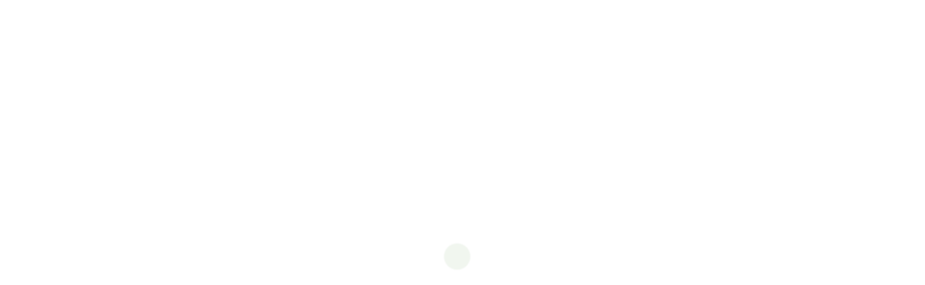

--- FILE ---
content_type: text/html; charset=UTF-8
request_url: https://tesora.fr/covid19
body_size: 14833
content:
<!DOCTYPE html>
<html lang="fr-FR">
<head>
    <meta charset="UTF-8">
    <!--[if IE]>
    <meta http-equiv="X-UA-Compatible" content="IE=edge,chrome=1">
    <![endif]-->
    <meta name="viewport" content="user-scalable=no, width=device-width, initial-scale=1.0" />
    <meta name="apple-mobile-web-app-capable" content="yes" />
    <link rel="profile" href="https://gmpg.org/xfn/11">
    <link rel="pingback" href="https://tesora.fr/xmlrpc.php">
    <meta name='robots' content='index, follow, max-image-preview:large, max-snippet:-1, max-video-preview:-1' />

	<!-- This site is optimized with the Yoast SEO plugin v26.8 - https://yoast.com/product/yoast-seo-wordpress/ -->
	<link media="all" href="https://tesora.fr/wp-content/cache/autoptimize/css/autoptimize_d004e6d4b18f54304e9a22d12f8a2423.css" rel="stylesheet"><title>TESORA x COVID-19 - TESORA</title>
	<link rel="canonical" href="https://tesora.fr/covid19/" />
	<meta property="og:locale" content="fr_FR" />
	<meta property="og:type" content="article" />
	<meta property="og:title" content="TESORA x COVID-19 - TESORA" />
	<meta property="og:description" content="Chers clients, fournisseurs, partenaires, Nous espérons que chacun de vous, comme vos équipes et vos proches, êtes en forme. Depuis le 16 mars et les&hellip;" />
	<meta property="og:url" content="https://tesora.fr/covid19/" />
	<meta property="og:site_name" content="TESORA" />
	<meta property="article:published_time" content="2020-04-03T13:42:10+00:00" />
	<meta property="article:modified_time" content="2020-04-03T13:46:48+00:00" />
	<meta property="og:image" content="https://tesora.fr/wp-content/uploads/2020/04/tesoraXcovid19.png" />
	<meta property="og:image:width" content="582" />
	<meta property="og:image:height" content="694" />
	<meta property="og:image:type" content="image/png" />
	<meta name="author" content="noemie" />
	<meta name="twitter:card" content="summary_large_image" />
	<meta name="twitter:label1" content="Écrit par" />
	<meta name="twitter:data1" content="noemie" />
	<meta name="twitter:label2" content="Durée de lecture estimée" />
	<meta name="twitter:data2" content="2 minutes" />
	<script type="application/ld+json" class="yoast-schema-graph">{"@context":"https://schema.org","@graph":[{"@type":"Article","@id":"https://tesora.fr/covid19/#article","isPartOf":{"@id":"https://tesora.fr/covid19/"},"author":{"name":"noemie","@id":"https://tesora.fr/#/schema/person/79e7cb217dc3c182991fa3f1fb24bfbc"},"headline":"TESORA x COVID-19","datePublished":"2020-04-03T13:42:10+00:00","dateModified":"2020-04-03T13:46:48+00:00","mainEntityOfPage":{"@id":"https://tesora.fr/covid19/"},"wordCount":353,"commentCount":0,"publisher":{"@id":"https://tesora.fr/#organization"},"image":{"@id":"https://tesora.fr/covid19/#primaryimage"},"thumbnailUrl":"https://tesora.fr/wp-content/uploads/2020/04/tesoraXcovid19.png","articleSection":["Actu Tesora"],"inLanguage":"fr-FR","potentialAction":[{"@type":"CommentAction","name":"Comment","target":["https://tesora.fr/covid19/#respond"]}]},{"@type":"WebPage","@id":"https://tesora.fr/covid19/","url":"https://tesora.fr/covid19/","name":"TESORA x COVID-19 - TESORA","isPartOf":{"@id":"https://tesora.fr/#website"},"primaryImageOfPage":{"@id":"https://tesora.fr/covid19/#primaryimage"},"image":{"@id":"https://tesora.fr/covid19/#primaryimage"},"thumbnailUrl":"https://tesora.fr/wp-content/uploads/2020/04/tesoraXcovid19.png","datePublished":"2020-04-03T13:42:10+00:00","dateModified":"2020-04-03T13:46:48+00:00","breadcrumb":{"@id":"https://tesora.fr/covid19/#breadcrumb"},"inLanguage":"fr-FR","potentialAction":[{"@type":"ReadAction","target":["https://tesora.fr/covid19/"]}]},{"@type":"ImageObject","inLanguage":"fr-FR","@id":"https://tesora.fr/covid19/#primaryimage","url":"https://tesora.fr/wp-content/uploads/2020/04/tesoraXcovid19.png","contentUrl":"https://tesora.fr/wp-content/uploads/2020/04/tesoraXcovid19.png","width":582,"height":694},{"@type":"BreadcrumbList","@id":"https://tesora.fr/covid19/#breadcrumb","itemListElement":[{"@type":"ListItem","position":1,"name":"Accueil","item":"https://tesora.fr/"},{"@type":"ListItem","position":2,"name":"TESORA x COVID-19"}]},{"@type":"WebSite","@id":"https://tesora.fr/#website","url":"https://tesora.fr/","name":"TESORA","description":"Bureau d&#039;étude en environnement - SSP - Sites et Sols Pollués","publisher":{"@id":"https://tesora.fr/#organization"},"potentialAction":[{"@type":"SearchAction","target":{"@type":"EntryPoint","urlTemplate":"https://tesora.fr/?s={search_term_string}"},"query-input":{"@type":"PropertyValueSpecification","valueRequired":true,"valueName":"search_term_string"}}],"inLanguage":"fr-FR"},{"@type":"Organization","@id":"https://tesora.fr/#organization","name":"Tesora","url":"https://tesora.fr/","logo":{"@type":"ImageObject","inLanguage":"fr-FR","@id":"https://tesora.fr/#/schema/logo/image/","url":"https://tesora.fr/wp-content/uploads/2018/12/logo-tesora.png","contentUrl":"https://tesora.fr/wp-content/uploads/2018/12/logo-tesora.png","width":774,"height":241,"caption":"Tesora"},"image":{"@id":"https://tesora.fr/#/schema/logo/image/"},"sameAs":["https://fr.linkedin.com/company/tesora-france"]},{"@type":"Person","@id":"https://tesora.fr/#/schema/person/79e7cb217dc3c182991fa3f1fb24bfbc","name":"noemie","image":{"@type":"ImageObject","inLanguage":"fr-FR","@id":"https://tesora.fr/#/schema/person/image/","url":"https://secure.gravatar.com/avatar/fb350bed250a6c35db23820f1f2dbcb80b291690ad407c358720f2b4ce24e0d3?s=96&d=mm&r=g","contentUrl":"https://secure.gravatar.com/avatar/fb350bed250a6c35db23820f1f2dbcb80b291690ad407c358720f2b4ce24e0d3?s=96&d=mm&r=g","caption":"noemie"},"url":"https://tesora.fr/author/noemie/"}]}</script>
	<!-- / Yoast SEO plugin. -->


<link rel='dns-prefetch' href='//fonts.googleapis.com' />
<link rel="alternate" type="application/rss+xml" title="TESORA &raquo; Flux" href="https://tesora.fr/feed/" />
<link rel="alternate" type="application/rss+xml" title="TESORA &raquo; Flux des commentaires" href="https://tesora.fr/comments/feed/" />
<link rel="alternate" type="application/rss+xml" title="TESORA &raquo; TESORA x COVID-19 Flux des commentaires" href="https://tesora.fr/covid19/feed/" />
<link rel="alternate" title="oEmbed (JSON)" type="application/json+oembed" href="https://tesora.fr/wp-json/oembed/1.0/embed?url=https%3A%2F%2Ftesora.fr%2Fcovid19" />
<link rel="alternate" title="oEmbed (XML)" type="text/xml+oembed" href="https://tesora.fr/wp-json/oembed/1.0/embed?url=https%3A%2F%2Ftesora.fr%2Fcovid19&#038;format=xml" />











<link rel='stylesheet' id='jet-blocks-css' href='https://tesora.fr/wp-content/cache/autoptimize/css/autoptimize_single_bc54b94f1ba4a75e5010ef7147b12517.css?ver=1.3.22'  media='all' />

<link rel='stylesheet' id='elementor-frontend-css' href='https://tesora.fr/wp-content/uploads/elementor/css/custom-frontend.min.css?ver=1769660458'  media='all' />
<link rel='stylesheet' id='elementor-post-11029-css' href='https://tesora.fr/wp-content/cache/autoptimize/css/autoptimize_single_dc4a9dd19949d7a9f02f3af2993eea49.css?ver=1769660458'  media='all' />






<link rel='stylesheet' id='elementor-post-13330-css' href='https://tesora.fr/wp-content/cache/autoptimize/css/autoptimize_single_bb75697e2d2f35dc8063cfd1d9f99c00.css?ver=1769660937'  media='all' />
<link rel='stylesheet' id='elementor-post-7175-css' href='https://tesora.fr/wp-content/cache/autoptimize/css/autoptimize_single_9275e3114c02e2c0e4f4a89793ac16d7.css?ver=1769660459'  media='all' />





<link rel='stylesheet' id='draven-google_fonts-css' href='//fonts.googleapis.com/css?family=Exo+2:200,regular'  media='all' />
<script type="text/javascript" src="https://tesora.fr/wp-includes/js/jquery/jquery.min.js?ver=3.7.1" id="jquery-core-js"></script>

<script type="text/javascript" id="cookie-law-info-js-extra">
/* <![CDATA[ */
var Cli_Data = {"nn_cookie_ids":["cookielawinfo-checkbox-analytics"],"cookielist":[],"non_necessary_cookies":[],"ccpaEnabled":"","ccpaRegionBased":"","ccpaBarEnabled":"","strictlyEnabled":["necessary","obligatoire"],"ccpaType":"gdpr","js_blocking":"1","custom_integration":"","triggerDomRefresh":"","secure_cookies":""};
var cli_cookiebar_settings = {"animate_speed_hide":"500","animate_speed_show":"500","background":"#FFF","border":"#b1a6a6c2","border_on":"","button_1_button_colour":"#61a229","button_1_button_hover":"#4e8221","button_1_link_colour":"#fff","button_1_as_button":"1","button_1_new_win":"","button_2_button_colour":"#333","button_2_button_hover":"#292929","button_2_link_colour":"#444","button_2_as_button":"","button_2_hidebar":"","button_3_button_colour":"#dedfe0","button_3_button_hover":"#b2b2b3","button_3_link_colour":"#333333","button_3_as_button":"1","button_3_new_win":"","button_4_button_colour":"#dedfe0","button_4_button_hover":"#b2b2b3","button_4_link_colour":"#333333","button_4_as_button":"1","button_7_button_colour":"#61a229","button_7_button_hover":"#4e8221","button_7_link_colour":"#fff","button_7_as_button":"1","button_7_new_win":"","font_family":"inherit","header_fix":"","notify_animate_hide":"1","notify_animate_show":"","notify_div_id":"#cookie-law-info-bar","notify_position_horizontal":"right","notify_position_vertical":"bottom","scroll_close":"","scroll_close_reload":"","accept_close_reload":"","reject_close_reload":"","showagain_tab":"","showagain_background":"#fff","showagain_border":"#000","showagain_div_id":"#cookie-law-info-again","showagain_x_position":"100px","text":"#333333","show_once_yn":"","show_once":"10000","logging_on":"","as_popup":"","popup_overlay":"1","bar_heading_text":"","cookie_bar_as":"banner","popup_showagain_position":"bottom-right","widget_position":"left"};
var log_object = {"ajax_url":"https://tesora.fr/wp-admin/admin-ajax.php"};
//# sourceURL=cookie-law-info-js-extra
/* ]]> */
</script>


<link rel="https://api.w.org/" href="https://tesora.fr/wp-json/" /><link rel="alternate" title="JSON" type="application/json" href="https://tesora.fr/wp-json/wp/v2/posts/13330" /><link rel="EditURI" type="application/rsd+xml" title="RSD" href="https://tesora.fr/xmlrpc.php?rsd" />
<script type="text/plain" data-cli-class="cli-blocker-script"  data-cli-script-type="analytics" data-cli-block="true"  data-cli-element-position="head" async src="https://www.googletagmanager.com/gtag/js?id=G-RYXR3JKBDL"></script>
<script type="text/plain" data-cli-class="cli-blocker-script"  data-cli-script-type="analytics" data-cli-block="true"  data-cli-element-position="head">
  window.dataLayer = window.dataLayer || [];
  function gtag(){dataLayer.push(arguments);}
  gtag('js', new Date());

  gtag('config', 'G-RYXR3JKBDL');
</script><link rel="apple-touch-icon" sizes="16x16" href="https://tesora.fr/wp-content/uploads/2018/12/favicon.png"/><link rel="apple-touch-icon" sizes="57x57" href="https://tesora.fr/wp-content/uploads/2018/12/iphonetesora.png"/><link rel="apple-touch-icon" sizes="72x72" href="https://tesora.fr/wp-content/uploads/2018/12/tesoraipad.png"/><link  rel="shortcut icon" type="image/png" sizes="72x72" href="https://tesora.fr/wp-content/uploads/2018/12/favicon.png"/><link  rel="shortcut icon" type="image/png" sizes="57x57" href="https://tesora.fr/wp-content/uploads/2018/12/iphonetesora.png"/><link  rel="shortcut icon" type="image/png" sizes="16x16" href="https://tesora.fr/wp-content/uploads/2018/12/tesoraipad.png"/><meta name="generator" content="Elementor 3.33.4; features: additional_custom_breakpoints; settings: css_print_method-external, google_font-enabled, font_display-auto">
			
			<script>try{  }catch (ex){}</script>		
		</head>

<body data-rsssl=1 class="wp-singular post-template-default single single-post postid-13330 single-format-standard wp-theme-draven ltr draven-body lastudio-draven body-col-1c page-title-vhide header-v-1 enable-header-sticky site-loading enable-small-layout elementor-default elementor-kit-11029 elementor-page elementor-page-13330">

<div class="la-image-loading"><div class="content"><div class="la-loader spinner2"><div class="dot1"></div><div class="dot2"></div><div class="bounce1"></div><div class="bounce2"></div><div class="bounce3"></div><div class="cube1"></div><div class="cube2"></div><div class="cube3"></div><div class="cube4"></div></div></div></div>
<div id="page" class="site">
    <div class="site-inner"><script>var LaStudioHeaderBuilderHTMLDivCSS = unescape(".lahfb-wrap%20.lahfb-desktop-view%20.lahfb-row1-area%20%7B%20font-size%3A14px%3Btext-transform%3Anone%3Btext-decoration%3Anone%3Bletter-spacing%3A0px%3B%7D.lahfb-wrap%20.lahfb-desktop-view%20.lahfb-row1-area%3Anot%28.lahfb-vertical%29%20%7B%20height%3A160px%3B%7D%40media%20only%20screen%20and%20%28%20max-width%3A1024px%20%29%20%7B.lahfb-wrap%20.lahfb-desktop-view%20.lahfb-row1-area%3Anot%28.lahfb-vertical%29%20%7B%20height%3A120px%3B%7D%20%7D.enable-header-transparency%20.lahfb-wrap%3Anot%28.is-sticky%29%20.lahfb-desktop-view%20.lahfb-row1-area%20%7B%20background-color%3A%23ffffff%3B%7D%40media%20only%20screen%20and%20%28%20max-width%3A1024px%20%29%20%7B.enable-header-transparency%20.lahfb-wrap%3Anot%28.is-sticky%29%20.lahfb-desktop-view%20.lahfb-row1-area%20%7B%20background-color%3Argba%28255%2C255%2C255%2C0%29%3B%7D%20%7D.lahfb-wrap%20.lahfb-tablets-view%20.lahfb-topbar-area%20%7B%20text-align%3Acenter%3Btext-transform%3Anone%3Bletter-spacing%3A0px%3B%7D.lahfb-wrap%20.lahfb-tablets-view%20.lahfb-row1-area%20%7B%20font-size%3A14px%3Btext-transform%3Anone%3Btext-decoration%3Anone%3Bletter-spacing%3A0px%3B%7D.lahfb-wrap%20.lahfb-tablets-view%20.lahfb-row1-area%3Anot%28.lahfb-vertical%29%20%7B%20height%3A160px%3B%7D%40media%20only%20screen%20and%20%28%20max-width%3A1024px%20%29%20%7B.lahfb-wrap%20.lahfb-tablets-view%20.lahfb-row1-area%3Anot%28.lahfb-vertical%29%20%7B%20height%3A120px%3B%7D%20%7D.enable-header-transparency%20.lahfb-wrap%3Anot%28.is-sticky%29%20.lahfb-tablets-view%20.lahfb-row1-area%20%7B%20background-color%3A%23ffffff%3B%7D%40media%20only%20screen%20and%20%28%20max-width%3A1024px%20%29%20%7B.enable-header-transparency%20.lahfb-wrap%3Anot%28.is-sticky%29%20.lahfb-tablets-view%20.lahfb-row1-area%20%7B%20background-color%3Argba%28255%2C255%2C255%2C0%29%3B%7D%20%7D.lahfb-wrap%20.lahfb-mobiles-view%20.lahfb-topbar-area%20%7B%20text-align%3Acenter%3Btext-transform%3Anone%3Bletter-spacing%3A0px%3B%7D.lahfb-wrap%20.lahfb-mobiles-view%20.lahfb-row1-area%20%7B%20font-size%3A14px%3Btext-transform%3Anone%3Btext-decoration%3Anone%3Bletter-spacing%3A0px%3B%7D.lahfb-wrap%20.lahfb-mobiles-view%20.lahfb-row1-area%3Anot%28.lahfb-vertical%29%20%7B%20height%3A160px%3B%7D%40media%20only%20screen%20and%20%28%20max-width%3A1024px%20%29%20%7B.lahfb-wrap%20.lahfb-mobiles-view%20.lahfb-row1-area%3Anot%28.lahfb-vertical%29%20%7B%20height%3A120px%3B%7D%20%7D.enable-header-transparency%20.lahfb-wrap%3Anot%28.is-sticky%29%20.lahfb-mobiles-view%20.lahfb-row1-area%20%7B%20background-color%3A%23ffffff%3B%7D%40media%20only%20screen%20and%20%28%20max-width%3A1024px%20%29%20%7B.enable-header-transparency%20.lahfb-wrap%3Anot%28.is-sticky%29%20.lahfb-mobiles-view%20.lahfb-row1-area%20%7B%20background-color%3Argba%28255%2C255%2C255%2C0%29%3B%7D%20%7D.logo_1543310967525%20img.lahfb-logo%20%7B%20width%3A270px%3Bpadding-left%3A30px%3B%7D%40media%20only%20screen%20and%20%28%20max-width%3A1024px%20%29%20%7B.logo_1543310967525%20img.lahfb-logo%20%7B%20width%3A180px%3B%7D%20%7D%40media%20only%20screen%20and%20%28%20max-width%3A%20767px%20%29%20%7B.logo_1543310967525%20img.lahfb-logo%20%7B%20width%3A200px%3B%7D%20%7D.logo_1543310967525%20img.lahfb-logo-transparent%20%7B%20width%3A80px%3B%7D.lahfb-wrap%20.nav__wrap_1546041916358%20%3E%20ul%20%3E%20li.menu-item%20%3E%20a%2C.lahfb-responsive-menu-1546041916358%20.responav%20li.menu-item%20%3E%20a%3Anot%28.button%29%20%7B%20color%3A%235e5e5e%3Bfont-size%3A14px%3Bfont-weight%3A300%3Bfont-style%3Anormal%3Btext-transform%3Acapitalize%3B%7D%40media%20only%20screen%20and%20%28%20max-width%3A1024px%20%29%20%7B.lahfb-wrap%20.nav__wrap_1546041916358%20%3E%20ul%20%3E%20li.menu-item%20%3E%20a%2C.lahfb-responsive-menu-1546041916358%20.responav%20li.menu-item%20%3E%20a%3Anot%28.button%29%20%7B%20color%3A%23ffffff%3Bfont-size%3A24px%3Bfont-weight%3A500%3Btext-align%3Acenter%3B%7D%20%7D.lahfb-wrap%20.nav__wrap_1546041916358%20.menu%20%3E%20li.menu-item.current%20%3E%20a%2C%20.lahfb-wrap%20.nav__wrap_1546041916358%20.menu%20%3E%20li.menu-item%20%3E%20a.active%2C%20.lahfb-wrap%20.nav__wrap_1546041916358%20.menu%20ul.sub-menu%20li.current%20%3E%20a%2C.lahfb-responsive-menu-1546041916358%20.responav%20li.current-menu-item%20%3E%20a%3Anot%28.button%29%20%7B%20font-weight%3A700%3B%7D%40media%20only%20screen%20and%20%28%20max-width%3A1024px%20%29%20%7B.lahfb-wrap%20.lahfb-responsive-menu-1546041916358%20.responav%20%3E%20li%20%3E%20a%20%3E%20.la-menu-icon%2C%20.lahfb-wrap%20.lahfb-responsive-menu-1546041916358%20.responav%20%3E%20li%3Ahover%20%3E%20a%20%3E%20.la-menu-icon%2C%20.lahfb-wrap%20.nav__wrap_1546041916358%20.menu%20%3E%20li%20%3E%20a%20.la-menu-icon%20%7B%20color%3A%23dd3333%3B%7D%20%7D%40media%20only%20screen%20and%20%28%20max-width%3A%20767px%20%29%20%7B.nav__res_hm_icon_1546041916358%20a%20%7B%20color%3A%23000000%3B%7D%20%7D%40media%20only%20screen%20and%20%28%20max-width%3A%20767px%20%29%20%7B.nav__res_hm_icon_1546041916358%20a%3Ahover%3Ahover%20%7B%20color%3A%23000000%3B%7D%20%7D.lahfb-wrap%20.nav__wrap_1546041916358%2C%20.lahfb-wrap%20.nav__wrap_1546041916358%20.menu%2C%20.nav__wrap_1546041916358%20.menu%20%3E%20li%2C%20.nav__wrap_1546041916358%20.menu%20%3E%20li%20%3E%20a%20%7B%20height%3A%20100%25%3B%20%7D%23lastudio-header-builder%20.button_1546071544103%20a%20%7B%20color%3A%23ffffff%3Bfont-size%3A14px%3Bfont-weight%3A500%3Bborder-top-left-radius%3A10px%3Bborder-top-right-radius%3A10px%3Bborder-bottom-right-radius%3A10px%3Bborder-bottom-left-radius%3A10px%3Bborder-style%3Anone%3Bborder-color%3A%23515151%3Bborder-top-width%3A1px%3Bborder-right-width%3A1px%3Bborder-bottom-width%3A1px%3Bborder-left-width%3A1px%3B%7D%23lastudio-header-builder%20.button_1546071544103%20a%3Ahover%20%7B%20background-color%3A%234c4c4c%3Bcolor%3A%23ffffff%3B%7D%23lastudio-header-builder%20.button_1546071544103%20%7B%20margin-right%3A30px%3Bmargin-left%3A30px%3B%7D");var LaStudioHeaderBuilderHTMLDiv = document.getElementById("lahfb-frontend-styles-inline-css");if(LaStudioHeaderBuilderHTMLDiv) { LaStudioHeaderBuilderHTMLDiv.innerHTML = LaStudioHeaderBuilderHTMLDivCSS; } else{ var LaStudioHeaderBuilderHTMLDiv = document.createElement("div"); LaStudioHeaderBuilderHTMLDiv.innerHTML = "<style>" + LaStudioHeaderBuilderHTMLDivCSS + "</style>"; document.getElementsByTagName("head")[0].appendChild(LaStudioHeaderBuilderHTMLDiv.childNodes[0]);}</script><header id="lastudio-header-builder" class="lahfb-wrap"><div class="lahfbhouter"><div class="lahfbhinner"><div class="main-slide-toggle"></div><div class="lahfb-screen-view lahfb-desktop-view"><div class="lahfb-area lahfb-row1-area lahfb-content-middle header-area-padding lahfb-area__auto"><div class="lahfb-content-wrap lahfb-area__auto"><div class="lahfb-col lahfb-col__left">
		<a href="https://tesora.fr/" class="lahfb-element lahfb-logo logo_1543310967525">
				<noscript><img class="lahfb-logo logo--normal" src="https://tesora.fr/wp-content/uploads/2018/12/logo-tesora.png" alt="TESORA"></noscript><img class="lazyload lahfb-logo logo--normal" src='data:image/svg+xml,%3Csvg%20xmlns=%22http://www.w3.org/2000/svg%22%20viewBox=%220%200%20210%20140%22%3E%3C/svg%3E' data-src="https://tesora.fr/wp-content/uploads/2018/12/logo-tesora.png" alt="TESORA">
				<noscript><img class="lahfb-logo logo--transparency" src="https://tesora.fr/wp-content/uploads/2018/12/logo-tesora.png" alt="TESORA"></noscript><img class="lazyload lahfb-logo logo--transparency" src='data:image/svg+xml,%3Csvg%20xmlns=%22http://www.w3.org/2000/svg%22%20viewBox=%220%200%20210%20140%22%3E%3C/svg%3E' data-src="https://tesora.fr/wp-content/uploads/2018/12/logo-tesora.png" alt="TESORA">
			</a></div><div class="lahfb-col lahfb-col__center">
				<div class="lahfb-responsive-menu-wrap lahfb-responsive-menu-1546041916358" data-uniqid="1546041916358">
					<div class="close-responsive-nav">
						<div class="lahfb-menu-cross-icon"></div>
					</div>
					<ul id="menu-menu-principal-1" class="responav menu"><li class="menu-item menu-item-type-post_type menu-item-object-page menu-item-7598 mm-lv-0"><a href="https://tesora.fr/innovations/">Innovation</a></li>
<li class="menu-item menu-item-type-post_type menu-item-object-page menu-item-13619 mm-lv-0"><a href="https://tesora.fr/rse/">RSE</a></li>
<li class="menu-item menu-item-type-post_type menu-item-object-page menu-item-7600 mm-lv-0"><a href="https://tesora.fr/prestations/">Prestations</a></li>
<li class="menu-item menu-item-type-post_type menu-item-object-page menu-item-7601 mm-lv-0"><a href="https://tesora.fr/references/">Références</a></li>
<li class="menu-item menu-item-type-post_type menu-item-object-page menu-item-7599 mm-lv-0"><a href="https://tesora.fr/partenaires/">Partenaires</a></li>
<li class="menu-item menu-item-type-taxonomy menu-item-object-category current-post-ancestor current-menu-parent current-post-parent menu-item-7602 mm-lv-0 active"><a href="https://tesora.fr/actu-tesora/">Actualités</a></li>
</ul>
				</div><nav class="lahfb-element lahfb-nav-wrap full-width-menu nav__wrap_1546041916358" data-uniqid="1546041916358"><ul id="menu-menu-principal" class="menu"><li class="menu-item menu-item-type-post_type menu-item-object-page menu-item-7598 mm-lv-0"><a href="https://tesora.fr/innovations/">Innovation</a></li>
<li class="menu-item menu-item-type-post_type menu-item-object-page menu-item-13619 mm-lv-0"><a href="https://tesora.fr/rse/">RSE</a></li>
<li class="menu-item menu-item-type-post_type menu-item-object-page menu-item-7600 mm-lv-0"><a href="https://tesora.fr/prestations/">Prestations</a></li>
<li class="menu-item menu-item-type-post_type menu-item-object-page menu-item-7601 mm-lv-0"><a href="https://tesora.fr/references/">Références</a></li>
<li class="menu-item menu-item-type-post_type menu-item-object-page menu-item-7599 mm-lv-0"><a href="https://tesora.fr/partenaires/">Partenaires</a></li>
<li class="menu-item menu-item-type-taxonomy menu-item-object-category current-post-ancestor current-menu-parent current-post-parent menu-item-7602 mm-lv-0 active"><a href="https://tesora.fr/actu-tesora/">Actualités</a></li>
</ul></nav></div><div class="lahfb-col lahfb-col__right">
		<div class="lahfb-element lahfb-button button_1546071544103">
			<a href="https://tesora.fr/brochure/" class="lahfb-icon-element" >
				<span class="lahfb-button-text-modal">Brochure</span>
			</a>
		</div></div></div></div></div><div class="lahfb-screen-view lahfb-tablets-view"><div class="lahfb-area lahfb-topbar-area lahfb-content-middle lahfb-area__auto"><div class="container"><div class="lahfb-content-wrap lahfb-area__auto"><div class="lahfb-col lahfb-col__left"></div><div class="lahfb-col lahfb-col__center"></div><div class="lahfb-col lahfb-col__right"></div></div></div></div><div class="lahfb-area lahfb-row1-area lahfb-content-middle header-area-padding lahfb-area__auto"><div class="lahfb-content-wrap lahfb-area__auto"><div class="lahfb-col lahfb-col__left">
		<a href="https://tesora.fr/" class="lahfb-element lahfb-logo logo_1543310967525">
				<noscript><img class="lahfb-logo logo--normal" src="https://tesora.fr/wp-content/uploads/2018/12/logo-tesora.png" alt="TESORA"></noscript><img class="lazyload lahfb-logo logo--normal" src='data:image/svg+xml,%3Csvg%20xmlns=%22http://www.w3.org/2000/svg%22%20viewBox=%220%200%20210%20140%22%3E%3C/svg%3E' data-src="https://tesora.fr/wp-content/uploads/2018/12/logo-tesora.png" alt="TESORA">
				<noscript><img class="lahfb-logo logo--transparency" src="https://tesora.fr/wp-content/uploads/2018/12/logo-tesora.png" alt="TESORA"></noscript><img class="lazyload lahfb-logo logo--transparency" src='data:image/svg+xml,%3Csvg%20xmlns=%22http://www.w3.org/2000/svg%22%20viewBox=%220%200%20210%20140%22%3E%3C/svg%3E' data-src="https://tesora.fr/wp-content/uploads/2018/12/logo-tesora.png" alt="TESORA">
			</a></div><div class="lahfb-col lahfb-col__center"></div><div class="lahfb-col lahfb-col__right"><div class="lahfb-element lahfb-responsive-menu-icon-wrap nav__res_hm_icon_1546041916358" data-uniqid="1546041916358"><a href="#"><i class="fa fa-align-justify" ></i></a></div>
		<div class="lahfb-element lahfb-button button_1546071544103">
			<a href="https://tesora.fr/brochure/" class="lahfb-icon-element" >
				<span class="lahfb-button-text-modal">Brochure</span>
			</a>
		</div></div></div></div></div><div class="lahfb-screen-view lahfb-mobiles-view"><div class="lahfb-area lahfb-topbar-area lahfb-content-middle lahfb-area__auto"><div class="container"><div class="lahfb-content-wrap lahfb-area__auto"><div class="lahfb-col lahfb-col__left"></div><div class="lahfb-col lahfb-col__center"></div><div class="lahfb-col lahfb-col__right"></div></div></div></div><div class="lahfb-area lahfb-row1-area lahfb-content-middle header-area-padding lahfb-area__auto"><div class="lahfb-content-wrap lahfb-area__auto"><div class="lahfb-col lahfb-col__left">
		<a href="https://tesora.fr/" class="lahfb-element lahfb-logo logo_1543310967525">
				<noscript><img class="lahfb-logo logo--normal" src="https://tesora.fr/wp-content/uploads/2018/12/logo-tesora.png" alt="TESORA"></noscript><img class="lazyload lahfb-logo logo--normal" src='data:image/svg+xml,%3Csvg%20xmlns=%22http://www.w3.org/2000/svg%22%20viewBox=%220%200%20210%20140%22%3E%3C/svg%3E' data-src="https://tesora.fr/wp-content/uploads/2018/12/logo-tesora.png" alt="TESORA">
				<noscript><img class="lahfb-logo logo--transparency" src="https://tesora.fr/wp-content/uploads/2018/12/logo-tesora.png" alt="TESORA"></noscript><img class="lazyload lahfb-logo logo--transparency" src='data:image/svg+xml,%3Csvg%20xmlns=%22http://www.w3.org/2000/svg%22%20viewBox=%220%200%20210%20140%22%3E%3C/svg%3E' data-src="https://tesora.fr/wp-content/uploads/2018/12/logo-tesora.png" alt="TESORA">
			</a></div><div class="lahfb-col lahfb-col__center"></div><div class="lahfb-col lahfb-col__right"><div class="lahfb-element lahfb-responsive-menu-icon-wrap nav__res_hm_icon_1546041916358" data-uniqid="1546041916358"><a href="#"><i class="fa fa-align-justify" ></i></a></div></div></div></div></div></div></div><div class="lahfb-wrap-sticky-height"></div></header>
<div id="main" class="site-main">
    <div class="container">
        <div class="row">
            <main id="site-content" class="col-md-8 col-md-offset-2 col-xs-12 site-content">
                <div class="site-content-inner">

                    
                    <div class="page-content">

                        <div class="single-post-detail clearfix">
                            <article id="post-13330" class="single-post-content post-13330 post type-post status-publish format-standard has-post-thumbnail hentry category-actu-tesora">

    
                <div class="entry-thumbnail">
                <a href="https://tesora.fr/covid19">
                    <noscript><img width="582" height="694" src="https://tesora.fr/wp-content/uploads/2020/04/tesoraXcovid19.png" class="attachment-large size-large wp-post-image" alt="" decoding="async" /></noscript><img width="582" height="694" src='data:image/svg+xml,%3Csvg%20xmlns=%22http://www.w3.org/2000/svg%22%20viewBox=%220%200%20582%20694%22%3E%3C/svg%3E' data-src="https://tesora.fr/wp-content/uploads/2020/04/tesoraXcovid19.png" class="lazyload attachment-large size-large wp-post-image" alt="" decoding="async" />                    <span class="pf-icon pf-icon-standard"></span>
                </a>
            </div>
            
    <header class="entry-header entry-header-below entry-header single_post_item--title"><h1 class="entry-title">TESORA x COVID-19</h1></header><div class="post-meta post-meta-top"><span class="post__date post-meta__item"><a href="https://tesora.fr/covid19" class="post__date-link"><span>Posted on </span><time class="entry-date published" datetime="2020-04-03T15:42:10+02:00">3 avril 2020</time><time class="updated hidden" datetime="2020-04-03T15:46:48+02:00">3 avril 2020</time></a></span><span class="posted-by post-meta__item">By <a class="posted-by__author" rel="author" href="https://tesora.fr/author/noemie/">noemie</a></span><div class="post-terms post-meta__item"><span class="screen-reader-text">Posted in</span> <span><a href="https://tesora.fr/actu-tesora/" rel="category tag">Actu Tesora</a></span></div></div>
    <div class="entry-content">
        		<div data-elementor-type="wp-post" data-elementor-id="13330" class="elementor elementor-13330">
						<section class="elementor-section elementor-top-section elementor-element elementor-element-3beed652 elementor-section-boxed elementor-section-height-default elementor-section-height-default" data-id="3beed652" data-element_type="section" data-settings="{&quot;jet_parallax_layout_list&quot;:[{&quot;jet_parallax_layout_image&quot;:{&quot;url&quot;:&quot;&quot;,&quot;id&quot;:&quot;&quot;,&quot;size&quot;:&quot;&quot;},&quot;_id&quot;:&quot;b96ac0e&quot;,&quot;jet_parallax_layout_image_tablet&quot;:{&quot;url&quot;:&quot;&quot;,&quot;id&quot;:&quot;&quot;,&quot;size&quot;:&quot;&quot;},&quot;jet_parallax_layout_image_mobile&quot;:{&quot;url&quot;:&quot;&quot;,&quot;id&quot;:&quot;&quot;,&quot;size&quot;:&quot;&quot;},&quot;jet_parallax_layout_image_laptop&quot;:{&quot;url&quot;:&quot;&quot;,&quot;id&quot;:&quot;&quot;,&quot;size&quot;:&quot;&quot;},&quot;jet_parallax_layout_image_mobile_extra&quot;:{&quot;url&quot;:&quot;&quot;,&quot;id&quot;:&quot;&quot;,&quot;size&quot;:&quot;&quot;},&quot;jet_parallax_layout_speed&quot;:{&quot;unit&quot;:&quot;%&quot;,&quot;size&quot;:50,&quot;sizes&quot;:[]},&quot;jet_parallax_layout_type&quot;:&quot;scroll&quot;,&quot;jet_parallax_layout_z_index&quot;:&quot;&quot;,&quot;jet_parallax_layout_bg_x&quot;:50,&quot;jet_parallax_layout_bg_y&quot;:50,&quot;jet_parallax_layout_bg_size&quot;:&quot;auto&quot;,&quot;jet_parallax_layout_animation_prop&quot;:&quot;transform&quot;,&quot;jet_parallax_layout_on&quot;:[&quot;desktop&quot;,&quot;tablet&quot;],&quot;jet_parallax_layout_direction&quot;:&quot;1&quot;,&quot;jet_parallax_layout_fx_direction&quot;:null,&quot;jet_parallax_layout_bg_x_laptop&quot;:&quot;&quot;,&quot;jet_parallax_layout_bg_x_tablet&quot;:&quot;&quot;,&quot;jet_parallax_layout_bg_x_mobile_extra&quot;:&quot;&quot;,&quot;jet_parallax_layout_bg_x_mobile&quot;:&quot;&quot;,&quot;jet_parallax_layout_bg_y_laptop&quot;:&quot;&quot;,&quot;jet_parallax_layout_bg_y_tablet&quot;:&quot;&quot;,&quot;jet_parallax_layout_bg_y_mobile_extra&quot;:&quot;&quot;,&quot;jet_parallax_layout_bg_y_mobile&quot;:&quot;&quot;,&quot;jet_parallax_layout_bg_size_laptop&quot;:&quot;&quot;,&quot;jet_parallax_layout_bg_size_tablet&quot;:&quot;&quot;,&quot;jet_parallax_layout_bg_size_mobile_extra&quot;:&quot;&quot;,&quot;jet_parallax_layout_bg_size_mobile&quot;:&quot;&quot;}]}">
						<div class="elementor-container elementor-column-gap-default">
					<div class="elementor-column elementor-col-100 elementor-top-column elementor-element elementor-element-34e83906" data-id="34e83906" data-element_type="column">
			<div class="elementor-widget-wrap elementor-element-populated">
						<div class="elementor-element elementor-element-586e9ca5 elementor-widget elementor-widget-text-editor" data-id="586e9ca5" data-element_type="widget" data-widget_type="text-editor.default">
				<div class="elementor-widget-container">
									<p></p>
<table width="100%">
<tbody>
<tr>
<td>
<table width="100%">
<tbody>
<tr>
<td width="600">
<table width="100%">
<tbody>
<tr>
<td>
<p>Chers clients, fournisseurs, partenaires,<br /><br />Nous espérons que chacun de vous, comme vos équipes et vos proches, êtes en forme.<br /><br />Depuis le 16 mars et les premières annonces du gouvernement les lignes ont beaucoup bougé. Nous avons donc fait évoluer au fil de l&rsquo;eau les mesures prises chez Tesora pour faire face à cette situation sans précédent.</p>
<p>L&rsquo;ensemble de nos équipes travaille à distance. <br /><br />Toutefois, comme pour beaucoup, notre activité commence à diminuer et nous entamons à présent une rotation de nos équipes. Votre interlocuteur direct peut donc être temporairement indisponible. N&rsquo;hésitez pas, s&rsquo;il n&rsquo;est pas joignable, à nous contacter à <a href="mailto:contact@tesora.fr">contact@tesora.fr</a>, au 01 81 94 13 70 ou aux cordonnées qu&rsquo;il vous indiquera directement.<br /><br />Notre activité de chantier, qui avait été mise à l’arrêt provisoirement, reprend progressivement, au cas par cas, tout en veillant au respect des mesures de prévention spécifiques à mettre en œuvre dans ce contexte d’épidémie du Covid-19, afin de protéger nos équipes comme tous les intervenants sur chantier.<br /><br />Nous restons également à votre disposition pour finaliser les études en cours ainsi que pour toutes vos demandes d&rsquo;Expertises, d&rsquo;Attes et pouvons également vous proposer des études historiques en prévoyant une remise des rapports en 2 temps, avec report des données liées à des consultations.<br />Les offres et les réponses aux consultations continuent d&rsquo;être réalisées.<br />Les réunions peuvent être organisées sur demande en visioconférence ou audioconférence.<br /><br />Coté administratif, les mesures restent inchangées. Aussi nous vous demandons de bien vouloir nous adresser vos futures correspondances en version numérique à <a href="mailto:contact@tesora.fr">contact@tesora.fr</a> (commandes, factures, etc.) et de procéder à vos règlements par virement plutôt que par chèque.<br />Nos factures habituellement envoyées par courrier seront transmises au cours de cette période par mail, nous vous invitons pour cela à nous confirmer l&rsquo;adresse mail à privilégier par retour à <a href="mailto:contact@tesora.fr">contact@tesora.fr</a>, à défaut, les factures seront transmises à notre interlocuteur sur le projet.<br /><br />Nous restons actifs et à vos côtés pour traverser cette crise.</p>
<p>L&rsquo;équipe TESORA</p>
</td>
</tr>
</tbody>
</table>
</td>
</tr>
</tbody>
</table>
</td>
</tr>
</tbody>
</table>
<p> </p>
<p></p>								</div>
				</div>
					</div>
		</div>
					</div>
		</section>
				</div>
		    </div><!-- .entry-content -->

    <div class="clearfix"></div>
    <footer class="entry-footer"><span class="tags-list"></span></footer><!-- .entry-footer -->

</article><!-- #post-## -->

<div class="clearfix"></div>


	<nav class="navigation post-navigation" aria-label="Publications">
		<h2 class="screen-reader-text">Navigation de l’article</h2>
		<div class="nav-links"><div class="nav-previous"><a href="https://tesora.fr/anniversaire-10-ans" rel="prev"><span class="blog_pn_nav-title">TESORA FETE SES 10 ANS</span><span class="blog_pn_nav-text">Older Post</span></a></div><div class="nav-next"><a href="https://tesora.fr/concours-photos-mars" rel="next"><span class="blog_pn_nav-title">CONCOURS PHOTO : LAUREAT MARS 2020</span><span class="blog_pn_nav-text">Newer Post</span></a></div></div>
	</nav><div class="clearfix"></div>                        </div>

                    </div>

                                    </div>
            </main>
            <!-- #site-content -->
                    </div>
    </div>
    </div>

<!-- .site-main -->
<div class="clearfix"><div class="backtotop-container"><a id="btn-backtotop" href="#page" class="btn-backtotop button btn-secondary"><span class="fa fa-angle-up"></span></a></div></div><footer id="colophon" class="site-footer la-footer-builder"><div class="container">		<div data-elementor-type="footer" data-elementor-id="2758" class="elementor elementor-2758">
						<div class="elementor-section elementor-top-section elementor-element elementor-element-820031a elementor-section-stretched elementor-section-content-middle elementor-section-boxed elementor-section-height-default elementor-section-height-default" data-id="820031a" data-element_type="section" data-settings="{&quot;stretch_section&quot;:&quot;section-stretched&quot;,&quot;jet_parallax_layout_list&quot;:[{&quot;jet_parallax_layout_image&quot;:{&quot;url&quot;:&quot;&quot;,&quot;id&quot;:&quot;&quot;,&quot;size&quot;:&quot;&quot;},&quot;_id&quot;:&quot;9e7da31&quot;,&quot;jet_parallax_layout_image_tablet&quot;:{&quot;url&quot;:&quot;&quot;,&quot;id&quot;:&quot;&quot;,&quot;size&quot;:&quot;&quot;},&quot;jet_parallax_layout_image_mobile&quot;:{&quot;url&quot;:&quot;&quot;,&quot;id&quot;:&quot;&quot;,&quot;size&quot;:&quot;&quot;},&quot;jet_parallax_layout_image_laptop&quot;:{&quot;url&quot;:&quot;&quot;,&quot;id&quot;:&quot;&quot;,&quot;size&quot;:&quot;&quot;},&quot;jet_parallax_layout_image_mobile_extra&quot;:{&quot;url&quot;:&quot;&quot;,&quot;id&quot;:&quot;&quot;,&quot;size&quot;:&quot;&quot;},&quot;jet_parallax_layout_image_width640&quot;:{&quot;url&quot;:&quot;&quot;,&quot;id&quot;:&quot;&quot;},&quot;jet_parallax_layout_speed&quot;:{&quot;unit&quot;:&quot;%&quot;,&quot;size&quot;:50,&quot;sizes&quot;:[]},&quot;jet_parallax_layout_type&quot;:&quot;scroll&quot;,&quot;jet_parallax_layout_z_index&quot;:&quot;&quot;,&quot;jet_parallax_layout_bg_x&quot;:50,&quot;jet_parallax_layout_bg_y&quot;:50,&quot;jet_parallax_layout_bg_size&quot;:&quot;auto&quot;,&quot;jet_parallax_layout_animation_prop&quot;:&quot;transform&quot;,&quot;jet_parallax_layout_on&quot;:[&quot;desktop&quot;,&quot;tablet&quot;],&quot;jet_parallax_layout_direction&quot;:&quot;1&quot;,&quot;jet_parallax_layout_fx_direction&quot;:null,&quot;jet_parallax_layout_bg_x_laptop&quot;:&quot;&quot;,&quot;jet_parallax_layout_bg_x_tablet&quot;:&quot;&quot;,&quot;jet_parallax_layout_bg_x_mobile_extra&quot;:&quot;&quot;,&quot;jet_parallax_layout_bg_x_mobile&quot;:&quot;&quot;,&quot;jet_parallax_layout_bg_y_laptop&quot;:&quot;&quot;,&quot;jet_parallax_layout_bg_y_tablet&quot;:&quot;&quot;,&quot;jet_parallax_layout_bg_y_mobile_extra&quot;:&quot;&quot;,&quot;jet_parallax_layout_bg_y_mobile&quot;:&quot;&quot;,&quot;jet_parallax_layout_bg_size_laptop&quot;:&quot;&quot;,&quot;jet_parallax_layout_bg_size_tablet&quot;:&quot;&quot;,&quot;jet_parallax_layout_bg_size_mobile_extra&quot;:&quot;&quot;,&quot;jet_parallax_layout_bg_size_mobile&quot;:&quot;&quot;}]}">
						<div class="elementor-container elementor-column-gap-default">
					<div class="elementor-column elementor-col-33 elementor-top-column elementor-element elementor-element-6289384" data-id="6289384" data-element_type="column">
			<div class="elementor-widget-wrap elementor-element-populated">
						<div class="elementor-element elementor-element-c53e4b9 elementor-icon-list--layout-inline elementor-mobile_extra-align-center elementor-mobile-align-left elementor-list-item-link-full_width elementor-widget elementor-widget-icon-list" data-id="c53e4b9" data-element_type="widget" data-widget_type="icon-list.default">
				<div class="elementor-widget-container">
							<ul class="elementor-icon-list-items elementor-inline-items">
							<li class="elementor-icon-list-item elementor-inline-item">
											<a href="https://tesora.fr/contact/">

											<span class="elementor-icon-list-text">Contact</span>
											</a>
									</li>
								<li class="elementor-icon-list-item elementor-inline-item">
											<a href="https://www.welcometothejungle.co/fr/companies/tesora" target="_blank">

											<span class="elementor-icon-list-text">Recrutement</span>
											</a>
									</li>
								<li class="elementor-icon-list-item elementor-inline-item">
											<a href="https://tesora.fr/mentions-legales/">

											<span class="elementor-icon-list-text">Mentions légales</span>
											</a>
									</li>
						</ul>
						</div>
				</div>
					</div>
		</div>
				<div class="elementor-column elementor-col-33 elementor-top-column elementor-element elementor-element-735a261" data-id="735a261" data-element_type="column">
			<div class="elementor-widget-wrap elementor-element-populated">
						<div class="elementor-element elementor-element-9f3abcc elementor-widget elementor-widget-lastudio-subscribe-form" data-id="9f3abcc" data-element_type="widget" data-widget_type="lastudio-subscribe-form.default">
				<div class="elementor-widget-container">
					<div class="elementor-lastudio-subscribe-form lastudio-elements"><div class="lastudio-subscribe-form lastudio-subscribe-form--inline-layout" data-settings="{&quot;redirect&quot;:false,&quot;redirect_url&quot;:&quot;#&quot;,&quot;use_target_list_id&quot;:true,&quot;target_list_id&quot;:&quot;c5fa8256eb&quot;}">
	<form method="POST" action="#" class="lastudio-subscribe-form__form">
		<div class="lastudio-subscribe-form__input-group">
			<div class="lastudio-subscribe-form__fields">
				<input class="lastudio-subscribe-form__input lastudio-subscribe-form__mail-field" type="email" name="email" placeholder="Email pour la Newsletter" data-instance-data="[]"></div>
			<a class="lastudio-subscribe-form__submit elementor-button elementor-size-md" href="#"><span class="lastudio-subscribe-form__submit-text">Je m'inscris</span></a>		</div>
		<div class="lastudio-subscribe-form__message"><div class="lastudio-subscribe-form__message-inner"><span></span></div></div>
	</form>
</div>
</div>				</div>
				</div>
					</div>
		</div>
				<div class="elementor-column elementor-col-33 elementor-top-column elementor-element elementor-element-2052ea6" data-id="2052ea6" data-element_type="column">
			<div class="elementor-widget-wrap elementor-element-populated">
						<div class="elementor-element elementor-element-545e881 e-grid-align-left e-grid-align-mobile_extra-center elementor-widget-mobile_extra__width-auto elementor-shape-rounded elementor-grid-0 elementor-widget elementor-widget-social-icons" data-id="545e881" data-element_type="widget" data-widget_type="social-icons.default">
				<div class="elementor-widget-container">
							<div class="elementor-social-icons-wrapper elementor-grid" role="list">
							<span class="elementor-grid-item" role="listitem">
					<a class="elementor-icon elementor-social-icon elementor-social-icon-instagram elementor-repeater-item-a9fb29c" href="https://www.instagram.com/tesora_france/" target="_blank">
						<span class="elementor-screen-only">Instagram</span>
													<i class="fa fa-instagram" aria-hidden="true"></i>
											</a>
				</span>
							<span class="elementor-grid-item" role="listitem">
					<a class="elementor-icon elementor-social-icon elementor-social-icon-linkedin elementor-repeater-item-3eab9b8" href="https://www.linkedin.com/company/tesora-france/" target="_blank">
						<span class="elementor-screen-only">Linkedin</span>
													<i class="fa fa-linkedin" aria-hidden="true"></i>
											</a>
				</span>
					</div>
						</div>
				</div>
					</div>
		</div>
					</div>
		</div>
				</div>
		</div></footer></div><!-- .site-inner --></div><!-- #page-->
<div class="searchform-fly-overlay">
    <a href="javascript:;" class="btn-close-search"><i class="fa fa-times"></i></a>
    <div class="searchform-fly">
        <p>Start typing and press Enter to search</p>
        <form method="get" class="search-form" action="https://tesora.fr/">
	<input autocomplete="off" type="search" class="search-field" placeholder="Search here&hellip;" name="s" title="Search for:" />
	<button class="search-button" type="submit"><i class="dlicon ui-1_zoom"></i></button>
</form>
<!-- .search-form -->        <div class="search-results">
            <div class="loading"><div class="la-loader spinner3"><div class="dot1"></div><div class="dot2"></div><div class="bounce1"></div><div class="bounce2"></div><div class="bounce3"></div></div></div>
            <div class="results-container"></div>
            <div class="view-more-results text-center">
                <a href="#" class="button search-results-button">View more</a>
            </div>
        </div>
    </div>
</div>
<!-- .search-form -->

<div class="cart-flyout">
    <div class="cart-flyout--inner">
        <a href="javascript:;" class="btn-close-cart"><i class="fa fa-times"></i></a>
        <div class="cart-flyout__content">
            <div class="cart-flyout__heading">Shopping Cart</div>
            <div class="cart-flyout__loading"><div class="la-loader spinner3"><div class="dot1"></div><div class="dot2"></div><div class="bounce1"></div><div class="bounce2"></div><div class="bounce3"></div></div></div>
            <div class="widget_shopping_cart_content"></div>
                    </div>
    </div>
</div>
<div class="la-overlay-global"></div>

<script type="speculationrules">
{"prefetch":[{"source":"document","where":{"and":[{"href_matches":"/*"},{"not":{"href_matches":["/wp-*.php","/wp-admin/*","/wp-content/uploads/*","/wp-content/*","/wp-content/plugins/*","/wp-content/themes/draven/*","/*\\?(.+)"]}},{"not":{"selector_matches":"a[rel~=\"nofollow\"]"}},{"not":{"selector_matches":".no-prefetch, .no-prefetch a"}}]},"eagerness":"conservative"}]}
</script>
<!--googleoff: all--><div id="cookie-law-info-bar" data-nosnippet="true"><span><div class="cli-bar-container cli-style-v2"><div class="cli-bar-message">Nous utilisons des cookies sur notre site Web pour vous offrir l'expérience la plus pertinente en mémorisant vos préférences et vos visites répétées. En cliquant sur "Accepter tout", vous consentez à l'utilisation de TOUS les cookies. Toutefois, vous pouvez visiter "Paramètres des cookies" pour fournir un consentement contrôlé.</div><div class="cli-bar-btn_container"><a role='button' class="medium cli-plugin-button cli-plugin-main-button cli_settings_button" style="margin:0px 5px 0px 0px">Réglages</a><a role='button' id="cookie_action_close_header_reject" class="medium cli-plugin-button cli-plugin-main-button cookie_action_close_header_reject cli_action_button wt-cli-reject-btn" data-cli_action="reject" style="margin:0px 5px 0px 0px">Refuser</a><a id="wt-cli-accept-all-btn" role='button' data-cli_action="accept_all" class="wt-cli-element medium cli-plugin-button wt-cli-accept-all-btn cookie_action_close_header cli_action_button">Tout accepter</a></div></div></span></div><div id="cookie-law-info-again" data-nosnippet="true"><span id="cookie_hdr_showagain">Réglages</span></div><div class="cli-modal" data-nosnippet="true" id="cliSettingsPopup" tabindex="-1" role="dialog" aria-labelledby="cliSettingsPopup" aria-hidden="true">
  <div class="cli-modal-dialog" role="document">
	<div class="cli-modal-content cli-bar-popup">
		  <button type="button" class="cli-modal-close" id="cliModalClose">
			<svg class="" viewBox="0 0 24 24"><path d="M19 6.41l-1.41-1.41-5.59 5.59-5.59-5.59-1.41 1.41 5.59 5.59-5.59 5.59 1.41 1.41 5.59-5.59 5.59 5.59 1.41-1.41-5.59-5.59z"></path><path d="M0 0h24v24h-24z" fill="none"></path></svg>
			<span class="wt-cli-sr-only">Fermer</span>
		  </button>
		  <div class="cli-modal-body">
			<div class="cli-container-fluid cli-tab-container">
	<div class="cli-row">
		<div class="cli-col-12 cli-align-items-stretch cli-px-0">
			<div class="cli-privacy-overview">
				<h4>Politique de confidentialité</h4>				<div class="cli-privacy-content">
					<div class="cli-privacy-content-text">Ce site web utilise des cookies pour améliorer votre expérience lorsque vous naviguez sur le site. Parmi ceux-ci, les cookies qui sont catégorisés comme nécessaires sont stockés sur votre navigateur car ils sont essentiels pour le fonctionnement des fonctionnalités de base du site web. Nous utilisons également des cookies tiers qui nous aident à analyser et à comprendre comment vous utilisez ce site web. Ces cookies ne seront stockés dans votre navigateur qu'avec votre consentement. Vous avez également la possibilité de refuser ces cookies. Mais la désactivation de certains de ces cookies peut affecter votre expérience de navigation.</div>
				</div>
				<a class="cli-privacy-readmore" aria-label="Voir plus" role="button" data-readmore-text="Voir plus" data-readless-text="Voir moins"></a>			</div>
		</div>
		<div class="cli-col-12 cli-align-items-stretch cli-px-0 cli-tab-section-container">
												<div class="cli-tab-section">
						<div class="cli-tab-header">
							<a role="button" tabindex="0" class="cli-nav-link cli-settings-mobile" data-target="analytics" data-toggle="cli-toggle-tab">
								Analytics							</a>
															<div class="cli-switch">
									<input type="checkbox" id="wt-cli-checkbox-analytics" class="cli-user-preference-checkbox"  data-id="checkbox-analytics" />
									<label for="wt-cli-checkbox-analytics" class="cli-slider" data-cli-enable="Activé" data-cli-disable="Désactivé"><span class="wt-cli-sr-only">Analytics</span></label>
								</div>
													</div>
						<div class="cli-tab-content">
							<div class="cli-tab-pane cli-fade" data-id="analytics">
								<div class="wt-cli-cookie-description">
									Les cookies analytiques sont utilisés pour comprendre comment les visiteurs interagissent avec le site web. Ces cookies permettent de fournir des informations sur les mesures du nombre de visiteurs, le taux de rebond, la source de trafic, etc.
								</div>
							</div>
						</div>
					</div>
										</div>
	</div>
</div>
		  </div>
		  <div class="cli-modal-footer">
			<div class="wt-cli-element cli-container-fluid cli-tab-container">
				<div class="cli-row">
					<div class="cli-col-12 cli-align-items-stretch cli-px-0">
						<div class="cli-tab-footer wt-cli-privacy-overview-actions">
						
															<a id="wt-cli-privacy-save-btn" role="button" tabindex="0" data-cli-action="accept" class="wt-cli-privacy-btn cli_setting_save_button wt-cli-privacy-accept-btn cli-btn">Enregistrer &amp; appliquer</a>
													</div>
						
					</div>
				</div>
			</div>
		</div>
	</div>
  </div>
</div>
<div class="cli-modal-backdrop cli-fade cli-settings-overlay"></div>
<div class="cli-modal-backdrop cli-fade cli-popupbar-overlay"></div>
<!--googleon: all-->			<script>
				const lazyloadRunObserver = () => {
					const lazyloadBackgrounds = document.querySelectorAll( `.e-con.e-parent:not(.e-lazyloaded)` );
					const lazyloadBackgroundObserver = new IntersectionObserver( ( entries ) => {
						entries.forEach( ( entry ) => {
							if ( entry.isIntersecting ) {
								let lazyloadBackground = entry.target;
								if( lazyloadBackground ) {
									lazyloadBackground.classList.add( 'e-lazyloaded' );
								}
								lazyloadBackgroundObserver.unobserve( entry.target );
							}
						});
					}, { rootMargin: '200px 0px 200px 0px' } );
					lazyloadBackgrounds.forEach( ( lazyloadBackground ) => {
						lazyloadBackgroundObserver.observe( lazyloadBackground );
					} );
				};
				const events = [
					'DOMContentLoaded',
					'elementor/lazyload/observe',
				];
				events.forEach( ( event ) => {
					document.addEventListener( event, lazyloadRunObserver );
				} );
			</script>
			<noscript><style>.lazyload{display:none;}</style></noscript><script data-noptimize="1">window.lazySizesConfig=window.lazySizesConfig||{};window.lazySizesConfig.loadMode=1;</script><script async data-noptimize="1" src='https://tesora.fr/wp-content/plugins/autoptimize/classes/external/js/lazysizes.min.js?ao_version=3.1.14'></script><link rel='stylesheet' id='elementor-post-2758-css' href='https://tesora.fr/wp-content/cache/autoptimize/css/autoptimize_single_4bbeb004753873b57c8290f802c32c04.css?ver=1769660459'  media='all' />
<link rel='stylesheet' id='widget-icon-list-css' href='https://tesora.fr/wp-content/uploads/elementor/css/custom-widget-icon-list.min.css?ver=1769660458'  media='all' />

<link rel='stylesheet' id='e-apple-webkit-css' href='https://tesora.fr/wp-content/uploads/elementor/css/custom-apple-webkit.min.css?ver=1769660458'  media='all' />


<link rel='stylesheet' id='elementor-gf-local-exo2-css' href='https://tesora.fr/wp-content/cache/autoptimize/css/autoptimize_single_dff80c46650bb9df17c4710b727f762b.css?ver=1753258584'  media='all' />



<script type="text/javascript" src="https://tesora.fr/wp-includes/js/dist/hooks.min.js?ver=dd5603f07f9220ed27f1" id="wp-hooks-js"></script>
<script type="text/javascript" src="https://tesora.fr/wp-includes/js/dist/i18n.min.js?ver=c26c3dc7bed366793375" id="wp-i18n-js"></script>
<script type="text/javascript" id="wp-i18n-js-after">
/* <![CDATA[ */
wp.i18n.setLocaleData( { 'text direction\u0004ltr': [ 'ltr' ] } );
//# sourceURL=wp-i18n-js-after
/* ]]> */
</script>

<script type="text/javascript" id="contact-form-7-js-translations">
/* <![CDATA[ */
( function( domain, translations ) {
	var localeData = translations.locale_data[ domain ] || translations.locale_data.messages;
	localeData[""].domain = domain;
	wp.i18n.setLocaleData( localeData, domain );
} )( "contact-form-7", {"translation-revision-date":"2025-02-06 12:02:14+0000","generator":"GlotPress\/4.0.1","domain":"messages","locale_data":{"messages":{"":{"domain":"messages","plural-forms":"nplurals=2; plural=n > 1;","lang":"fr"},"This contact form is placed in the wrong place.":["Ce formulaire de contact est plac\u00e9 dans un mauvais endroit."],"Error:":["Erreur\u00a0:"]}},"comment":{"reference":"includes\/js\/index.js"}} );
//# sourceURL=contact-form-7-js-translations
/* ]]> */
</script>
<script type="text/javascript" id="contact-form-7-js-before">
/* <![CDATA[ */
var wpcf7 = {
    "api": {
        "root": "https:\/\/tesora.fr\/wp-json\/",
        "namespace": "contact-form-7\/v1"
    }
};
//# sourceURL=contact-form-7-js-before
/* ]]> */
</script>
 
 
 
<script type="text/javascript" id="draven-theme-js-extra">
/* <![CDATA[ */
var la_theme_config = {"security":{"favorite_posts":"1b1d8b8626","wishlist_nonce":"6836561612","compare_nonce":"55735feabf"},"fullpage":[],"product_single_design":"1","product_gallery_column":"{\"xlg\":3,\"lg\":3,\"md\":3,\"sm\":5,\"xs\":4,\"mb\":3}","single_ajax_add_cart":"off","i18n":{"backtext":"Back","compare":{"view":"View List Compare","success":"has been added to comparison list.","error":"An error occurred ,Please try again !"},"wishlist":{"view":"View List Wishlist","success":"has been added to your wishlist.","error":"An error occurred, Please try again !"},"addcart":{"view":"View Cart","success":"has been added to your cart","error":"An error occurred, Please try again !"},"global":{"error":"An error occurred ,Please try again !","comment_author":"Please enter Name !","comment_email":"Please enter Email Address !","comment_rating":"Please select a rating !","comment_content":"Please enter Comment !","continue_shopping":"Continue Shopping","cookie_disabled":"We are sorry, but this feature is available only if cookies are enabled on your browser"}},"popup":{"max_width":"790","max_height":"430"},"js_path":"https://tesora.fr/wp-content/themes/draven/assets/js/plugins/min/","theme_path":"https://tesora.fr/wp-content/themes/draven/","ajax_url":"https://tesora.fr/wp-admin/admin-ajax.php","mm_mb_effect":"1","header_height":{"desktop":{"normal":"100","sticky":"80"},"tablet":{"normal":"100","sticky":"80"},"mobile":{"normal":"100","sticky":"80"}},"la_extension_available":{"swatches":true,"360":true,"content_type":true},"mobile_bar":"always"};
//# sourceURL=draven-theme-js-extra
/* ]]> */
</script>
 




<script type="text/javascript" id="elementor-frontend-js-before">
/* <![CDATA[ */
var elementorFrontendConfig = {"environmentMode":{"edit":false,"wpPreview":false,"isScriptDebug":false},"i18n":{"shareOnFacebook":"Partager sur Facebook","shareOnTwitter":"Partager sur Twitter","pinIt":"L\u2019\u00e9pingler","download":"T\u00e9l\u00e9charger","downloadImage":"T\u00e9l\u00e9charger une image","fullscreen":"Plein \u00e9cran","zoom":"Zoom","share":"Partager","playVideo":"Lire la vid\u00e9o","previous":"Pr\u00e9c\u00e9dent","next":"Suivant","close":"Fermer","a11yCarouselPrevSlideMessage":"Diapositive pr\u00e9c\u00e9dente","a11yCarouselNextSlideMessage":"Diapositive suivante","a11yCarouselFirstSlideMessage":"Ceci est la premi\u00e8re diapositive","a11yCarouselLastSlideMessage":"Ceci est la derni\u00e8re diapositive","a11yCarouselPaginationBulletMessage":"Aller \u00e0 la diapositive"},"is_rtl":false,"breakpoints":{"xs":0,"sm":480,"md":576,"lg":1280,"xl":1440,"xxl":1600},"responsive":{"breakpoints":{"mobile":{"label":"Portrait mobile","value":575,"default_value":767,"direction":"max","is_enabled":true},"mobile_extra":{"label":"Mobile Paysage","value":991,"default_value":880,"direction":"max","is_enabled":true},"tablet":{"label":"Tablette en mode portrait","value":1279,"default_value":1024,"direction":"max","is_enabled":true},"tablet_extra":{"label":"Tablette en mode paysage","value":1200,"default_value":1200,"direction":"max","is_enabled":false},"laptop":{"label":"Portable","value":1699,"default_value":1366,"direction":"max","is_enabled":true},"widescreen":{"label":"\u00c9cran large","value":2400,"default_value":2400,"direction":"min","is_enabled":false}},
"hasCustomBreakpoints":true},"version":"3.33.4","is_static":false,"experimentalFeatures":{"additional_custom_breakpoints":true,"home_screen":true,"global_classes_should_enforce_capabilities":true,"e_variables":true,"cloud-library":true,"e_opt_in_v4_page":true,"import-export-customization":true},"urls":{"assets":"https:\/\/tesora.fr\/wp-content\/plugins\/elementor\/assets\/","ajaxurl":"https:\/\/tesora.fr\/wp-admin\/admin-ajax.php","uploadUrl":"https:\/\/tesora.fr\/wp-content\/uploads"},"nonces":{"floatingButtonsClickTracking":"de0a13b871"},"swiperClass":"swiper","settings":{"page":[],"editorPreferences":[]},"kit":{"stretched_section_container":"#outer-wrap > #wrap","global_image_lightbox":"yes","viewport_mobile":575,"viewport_tablet":1279,"active_breakpoints":["viewport_mobile","viewport_mobile_extra","viewport_tablet","viewport_laptop"],"viewport_mobile_extra":991,"viewport_laptop":1699,"lightbox_enable_counter":"yes","lightbox_enable_fullscreen":"yes","lightbox_enable_zoom":"yes","lightbox_enable_share":"yes","lightbox_title_src":"title","lightbox_description_src":"description"},"post":{"id":13330,"title":"TESORA%20x%20COVID-19%20-%20TESORA","excerpt":"","featuredImage":"https:\/\/tesora.fr\/wp-content\/uploads\/2020\/04\/tesoraXcovid19.png"}};
try{elementorFrontendConfig.kit.stretched_section_container="#page > .site-inner";}catch(e){}
//# sourceURL=elementor-frontend-js-before
/* ]]> */
</script>

<script type="text/javascript" id="lastudio-elements-js-extra">
/* <![CDATA[ */
var lastudioElements = {"messages":{"invalidMail":"Please specify a valid e-mail"},"ajaxurl":"https://tesora.fr/wp-admin/admin-ajax.php","lastudioParallaxSections":[],"i18n":{"all":"All"}};
var lastudio_subscribe_form_ajax = {"action":"lastudio_subscribe_form_ajax","nonce":"3305cd1709","type":"POST","data_type":"json","is_public":"true","sys_messages":{"invalid_mail":"Please, provide valid mail","mailchimp":"Please, set up MailChimp API key and List ID","internal":"Internal error. Please, try again later","server_error":"Server error. Please, try again later","subscribe_success":"Success"}};
//# sourceURL=lastudio-elements-js-extra
/* ]]> */
</script>





<script type="text/javascript" id="jet-blocks-js-extra">
/* <![CDATA[ */
var jetBlocksData = {"recaptchaConfig":""};
var JetHamburgerPanelSettings = {"ajaxurl":"https://tesora.fr/wp-admin/admin-ajax.php","isMobile":"false","templateApiUrl":"https://tesora.fr/wp-json/jet-blocks-api/v1/elementor-template","devMode":"false","restNonce":"8e31301a3d"};
//# sourceURL=jet-blocks-js-extra
/* ]]> */
</script>

<script type="text/javascript" id="jet-tabs-frontend-js-extra">
/* <![CDATA[ */
var JetTabsSettings = {"ajaxurl":"https://tesora.fr/wp-admin/admin-ajax.php","isMobile":"false","templateApiUrl":"https://tesora.fr/wp-json/jet-tabs-api/v1/elementor-template","devMode":"false","isSelfRequest":""};
//# sourceURL=jet-tabs-frontend-js-extra
/* ]]> */
</script>



<script type="text/javascript" id="jet-tricks-frontend-js-extra">
/* <![CDATA[ */
var JetTricksSettings = {"elements_data":{"sections":[],"columns":[],"widgets":{"586e9ca5":[],"9f3abcc":[]}}};
//# sourceURL=jet-tricks-frontend-js-extra
/* ]]> */
</script>

<script id="wp-emoji-settings" type="application/json">
{"baseUrl":"https://s.w.org/images/core/emoji/17.0.2/72x72/","ext":".png","svgUrl":"https://s.w.org/images/core/emoji/17.0.2/svg/","svgExt":".svg","source":{"concatemoji":"https://tesora.fr/wp-includes/js/wp-emoji-release.min.js?ver=dfc3b425e80a88c6f5e7e199e40ffab7"}}
</script>
<script type="module">
/* <![CDATA[ */
/*! This file is auto-generated */
const a=JSON.parse(document.getElementById("wp-emoji-settings").textContent),o=(window._wpemojiSettings=a,"wpEmojiSettingsSupports"),s=["flag","emoji"];function i(e){try{var t={supportTests:e,timestamp:(new Date).valueOf()};sessionStorage.setItem(o,JSON.stringify(t))}catch(e){}}function c(e,t,n){e.clearRect(0,0,e.canvas.width,e.canvas.height),e.fillText(t,0,0);t=new Uint32Array(e.getImageData(0,0,e.canvas.width,e.canvas.height).data);e.clearRect(0,0,e.canvas.width,e.canvas.height),e.fillText(n,0,0);const a=new Uint32Array(e.getImageData(0,0,e.canvas.width,e.canvas.height).data);return t.every((e,t)=>e===a[t])}function p(e,t){e.clearRect(0,0,e.canvas.width,e.canvas.height),e.fillText(t,0,0);var n=e.getImageData(16,16,1,1);for(let e=0;e<n.data.length;e++)if(0!==n.data[e])return!1;return!0}function u(e,t,n,a){switch(t){case"flag":return n(e,"\ud83c\udff3\ufe0f\u200d\u26a7\ufe0f","\ud83c\udff3\ufe0f\u200b\u26a7\ufe0f")?!1:!n(e,"\ud83c\udde8\ud83c\uddf6","\ud83c\udde8\u200b\ud83c\uddf6")&&!n(e,"\ud83c\udff4\udb40\udc67\udb40\udc62\udb40\udc65\udb40\udc6e\udb40\udc67\udb40\udc7f","\ud83c\udff4\u200b\udb40\udc67\u200b\udb40\udc62\u200b\udb40\udc65\u200b\udb40\udc6e\u200b\udb40\udc67\u200b\udb40\udc7f");case"emoji":return!a(e,"\ud83e\u1fac8")}return!1}function f(e,t,n,a){let r;const o=(r="undefined"!=typeof WorkerGlobalScope&&self instanceof WorkerGlobalScope?new OffscreenCanvas(300,150):document.createElement("canvas")).getContext("2d",{willReadFrequently:!0}),s=(o.textBaseline="top",o.font="600 32px Arial",{});return e.forEach(e=>{s[e]=t(o,e,n,a)}),s}function r(e){var t=document.createElement("script");t.src=e,t.defer=!0,document.head.appendChild(t)}a.supports={everything:!0,everythingExceptFlag:!0},new Promise(t=>{let n=function(){try{var e=JSON.parse(sessionStorage.getItem(o));if("object"==typeof e&&"number"==typeof e.timestamp&&(new Date).valueOf()<e.timestamp+604800&&"object"==typeof e.supportTests)return e.supportTests}catch(e){}return null}();if(!n){if("undefined"!=typeof Worker&&"undefined"!=typeof OffscreenCanvas&&"undefined"!=typeof URL&&URL.createObjectURL&&"undefined"!=typeof Blob)try{var e="postMessage("+f.toString()+"("+[JSON.stringify(s),u.toString(),c.toString(),p.toString()].join(",")+"));",a=new Blob([e],{type:"text/javascript"});const r=new Worker(URL.createObjectURL(a),{name:"wpTestEmojiSupports"});return void(r.onmessage=e=>{i(n=e.data),r.terminate(),t(n)})}catch(e){}i(n=f(s,u,c,p))}t(n)}).then(e=>{for(const n in e)a.supports[n]=e[n],a.supports.everything=a.supports.everything&&a.supports[n],"flag"!==n&&(a.supports.everythingExceptFlag=a.supports.everythingExceptFlag&&a.supports[n]);var t;a.supports.everythingExceptFlag=a.supports.everythingExceptFlag&&!a.supports.flag,a.supports.everything||((t=a.source||{}).concatemoji?r(t.concatemoji):t.wpemoji&&t.twemoji&&(r(t.twemoji),r(t.wpemoji)))});
//# sourceURL=https://tesora.fr/wp-includes/js/wp-emoji-loader.min.js
/* ]]> */
</script>
<script>try{  }catch (ex){}</script><script defer src="https://tesora.fr/wp-content/cache/autoptimize/js/autoptimize_94b0387909d62d531251977dc6da6406.js"></script></body>
</html>


--- FILE ---
content_type: text/css
request_url: https://tesora.fr/wp-content/cache/autoptimize/css/autoptimize_single_dc4a9dd19949d7a9f02f3af2993eea49.css?ver=1769660458
body_size: 181
content:
.elementor-kit-11029{--e-global-color-36873579:#54595f;--e-global-color-3c73676a:#c6c6c6;--e-global-color-4cbad206:#cad632;--e-global-color-793cf9ba:#235d2a;--e-global-color-6545a733:#33922e;--e-global-color-5420252f:#000;--e-global-color-d8219cd:#fff}.elementor-section.elementor-section-boxed>.elementor-container{max-width:1140px}.e-con{--container-max-width:1140px}.elementor-widget:not(:last-child){margin-block-end:20px}.elementor-element{--widgets-spacing:20px 20px;--widgets-spacing-row:20px;--widgets-spacing-column:20px}{}#section_page_header{display:var(--page-title-display)}@media(max-width:1279px){.elementor-section.elementor-section-boxed>.elementor-container{max-width:1024px}.e-con{--container-max-width:1024px}}@media(max-width:575px){.elementor-section.elementor-section-boxed>.elementor-container{max-width:767px}.e-con{--container-max-width:767px}}

--- FILE ---
content_type: text/css
request_url: https://tesora.fr/wp-content/cache/autoptimize/css/autoptimize_single_bb75697e2d2f35dc8063cfd1d9f99c00.css?ver=1769660937
body_size: -22
content:
.elementor-13330 .elementor-element.elementor-element-3beed652 .elementor-repeater-item-b96ac0e.jet-parallax-section__layout .jet-parallax-section__image{background-size:auto}

--- FILE ---
content_type: text/css
request_url: https://tesora.fr/wp-content/cache/autoptimize/css/autoptimize_single_9275e3114c02e2c0e4f4a89793ac16d7.css?ver=1769660459
body_size: 45
content:
.elementor-7175 .elementor-element.elementor-element-3b012333 .elementor-repeater-item-22e7b72.jet-parallax-section__layout .jet-parallax-section__image{background-size:auto}.elementor-7175 .elementor-element.elementor-element-310d8e8>.elementor-widget-container>.jet-listing-grid>.jet-listing-grid__items,.elementor-7175 .elementor-element.elementor-element-310d8e8>.jet-listing-grid>.jet-listing-grid__items{--columns:3}.elementor-7175 .elementor-element.elementor-element-3b012333>.elementor-container{max-width:1200px}.elementor-7175 .elementor-element.elementor-element-3b012333{margin-top:40px;margin-bottom:40px}

--- FILE ---
content_type: text/css
request_url: https://tesora.fr/wp-content/cache/autoptimize/css/autoptimize_single_4bbeb004753873b57c8290f802c32c04.css?ver=1769660459
body_size: 919
content:
.elementor-2758 .elementor-element.elementor-element-820031a>.elementor-container>.elementor-column>.elementor-widget-wrap{align-content:center;align-items:center}.elementor-2758 .elementor-element.elementor-element-820031a .elementor-repeater-item-9e7da31.jet-parallax-section__layout .jet-parallax-section__image{background-size:auto}.elementor-2758 .elementor-element.elementor-element-6289384>.elementor-widget-wrap>.elementor-widget:not(.elementor-widget__width-auto):not(.elementor-widget__width-initial):not(:last-child):not(.elementor-absolute){margin-bottom:0}.elementor-2758 .elementor-element.elementor-element-c53e4b9 .elementor-icon-list-items:not(.elementor-inline-items) .elementor-icon-list-item:not(:last-child){padding-block-end:calc(25px/2)}.elementor-2758 .elementor-element.elementor-element-c53e4b9 .elementor-icon-list-items:not(.elementor-inline-items) .elementor-icon-list-item:not(:first-child){margin-block-start:calc(25px/2)}.elementor-2758 .elementor-element.elementor-element-c53e4b9 .elementor-icon-list-items.elementor-inline-items .elementor-icon-list-item{margin-inline:calc(25px/2)}.elementor-2758 .elementor-element.elementor-element-c53e4b9 .elementor-icon-list-items.elementor-inline-items{margin-inline:calc(-25px/2)}.elementor-2758 .elementor-element.elementor-element-c53e4b9 .elementor-icon-list-items.elementor-inline-items .elementor-icon-list-item:after{inset-inline-end:calc(-25px/2)}.elementor-2758 .elementor-element.elementor-element-c53e4b9 .elementor-icon-list-icon i{transition:color .3s}.elementor-2758 .elementor-element.elementor-element-c53e4b9 .elementor-icon-list-icon svg{transition:fill .3s}.elementor-2758 .elementor-element.elementor-element-c53e4b9{--e-icon-list-icon-size:14px;--icon-vertical-offset:0px}.elementor-2758 .elementor-element.elementor-element-c53e4b9 .elementor-icon-list-item>.elementor-icon-list-text,.elementor-2758 .elementor-element.elementor-element-c53e4b9 .elementor-icon-list-item>a{font-family:"Exo 2",Sans-serif;font-weight:400}.elementor-2758 .elementor-element.elementor-element-c53e4b9 .elementor-icon-list-text{color:#151515;transition:color .3s}.elementor-2758 .elementor-element.elementor-element-c53e4b9 .elementor-icon-list-item:hover .elementor-icon-list-text{color:#003b6b}.elementor-2758 .elementor-element.elementor-element-735a261>.elementor-widget-wrap>.elementor-widget:not(.elementor-widget__width-auto):not(.elementor-widget__width-initial):not(:last-child):not(.elementor-absolute){margin-bottom:0}.elementor-2758 .elementor-element.elementor-element-9f3abcc .lastudio-subscribe-form__submit{background-color:rgba(255,255,255,0);color:#2f2f2f;padding:15px 0 5px}.elementor-2758 .elementor-element.elementor-element-9f3abcc .lastudio-subscribe-form{border-style:solid;border-width:0 0 1px;border-color:#c2c2c2}.elementor-2758 .elementor-element.elementor-element-9f3abcc .lastudio-subscribe-form__input{padding:15px 0;border-radius:0;background-color:rgba(255,255,255,0);font-family:"Exo 2",Sans-serif;border-style:solid;border-width:0}.elementor-2758 .elementor-element.elementor-element-9f3abcc .lastudio-subscribe-form__submit{font-family:"Exo 2",Sans-serif;font-size:16px;font-weight:600;line-height:20px}.elementor-2758 .elementor-element.elementor-element-9f3abcc .lastudio-subscribe-form__message .lastudio-subscribe-form__message-inner{justify-content:center}.elementor-bc-flex-widget .elementor-2758 .elementor-element.elementor-element-2052ea6.elementor-column .elementor-widget-wrap{align-items:center}.elementor-2758 .elementor-element.elementor-element-2052ea6.elementor-column.elementor-element[data-element_type="column"]>.elementor-widget-wrap.elementor-element-populated{align-content:center;align-items:center}.elementor-2758 .elementor-element.elementor-element-2052ea6.elementor-column>.elementor-widget-wrap{justify-content:center}.elementor-2758 .elementor-element.elementor-element-2052ea6>.elementor-element-populated{margin:0 0 0 20px;--e-column-margin-right:0px;--e-column-margin-left:20px}.elementor-2758 .elementor-element.elementor-element-545e881{--grid-template-columns:repeat(0,auto);--icon-size:22px;--grid-column-gap:25px;--grid-row-gap:0px}.elementor-2758 .elementor-element.elementor-element-545e881 .elementor-widget-container{text-align:left}.elementor-2758 .elementor-element.elementor-element-545e881 .elementor-social-icon{background-color:rgba(202,214,50,0);--icon-padding:0em}.elementor-2758 .elementor-element.elementor-element-545e881 .elementor-social-icon i{color:#2f2f2f}.elementor-2758 .elementor-element.elementor-element-545e881 .elementor-social-icon svg{fill:#2f2f2f}.elementor-2758 .elementor-element.elementor-element-545e881 .elementor-social-icon:hover{background-color:rgba(255,255,255,0)}.elementor-2758 .elementor-element.elementor-element-545e881 .elementor-social-icon:hover i{color:#33922e}.elementor-2758 .elementor-element.elementor-element-545e881 .elementor-social-icon:hover svg{fill:#33922e}.elementor-2758 .elementor-element.elementor-element-820031a>.elementor-container{max-width:1760px}.elementor-2758 .elementor-element.elementor-element-820031a{padding:35px 80px 0}@media(max-width:1699px){.elementor-2758 .elementor-element.elementor-element-820031a{padding:30px 30px 0}}@media(min-width:1280px){.elementor-2758 .elementor-element.elementor-element-6289384{width:32.619%}.elementor-2758 .elementor-element.elementor-element-735a261{width:32.772%}.elementor-2758 .elementor-element.elementor-element-2052ea6{width:34.605%}}@media(max-width:1279px){.elementor-2758 .elementor-element.elementor-element-6289384{width:35%}.elementor-2758 .elementor-element.elementor-element-c53e4b9 .elementor-icon-list-items:not(.elementor-inline-items) .elementor-icon-list-item:not(:last-child){padding-block-end:calc(20px/2)}.elementor-2758 .elementor-element.elementor-element-c53e4b9 .elementor-icon-list-items:not(.elementor-inline-items) .elementor-icon-list-item:not(:first-child){margin-block-start:calc(20px/2)}.elementor-2758 .elementor-element.elementor-element-c53e4b9 .elementor-icon-list-items.elementor-inline-items .elementor-icon-list-item{margin-inline:calc(20px/2)}.elementor-2758 .elementor-element.elementor-element-c53e4b9 .elementor-icon-list-items.elementor-inline-items{margin-inline:calc(-20px/2)}.elementor-2758 .elementor-element.elementor-element-c53e4b9 .elementor-icon-list-items.elementor-inline-items .elementor-icon-list-item:after{inset-inline-end:calc(-20px/2)}.elementor-2758 .elementor-element.elementor-element-735a261{width:35%}.elementor-2758 .elementor-element.elementor-element-2052ea6{width:30%}.elementor-2758 .elementor-element.elementor-element-545e881{--icon-size:20px;--grid-column-gap:16px}}@media(max-width:991px){.elementor-2758 .elementor-element.elementor-element-6289384{width:30%}.elementor-2758 .elementor-element.elementor-element-735a261{width:49%}.elementor-2758 .elementor-element.elementor-element-2052ea6{width:15%}.elementor-2758 .elementor-element.elementor-element-2052ea6>.elementor-element-populated{padding:30px 0 0}.elementor-2758 .elementor-element.elementor-element-545e881 .elementor-widget-container{text-align:center}.elementor-2758 .elementor-element.elementor-element-545e881{width:auto;max-width:auto}}@media(max-width:575px){.elementor-2758 .elementor-element.elementor-element-6289384{width:100%}.elementor-2758 .elementor-element.elementor-element-c53e4b9>.elementor-widget-container{margin:0;padding:0}.elementor-2758 .elementor-element.elementor-element-735a261{width:100%}.elementor-2758 .elementor-element.elementor-element-9f3abcc>.elementor-widget-container{padding:10px}.elementor-2758 .elementor-element.elementor-element-2052ea6{width:100%}.elementor-2758 .elementor-element.elementor-element-820031a{padding:30px 10px 0}}